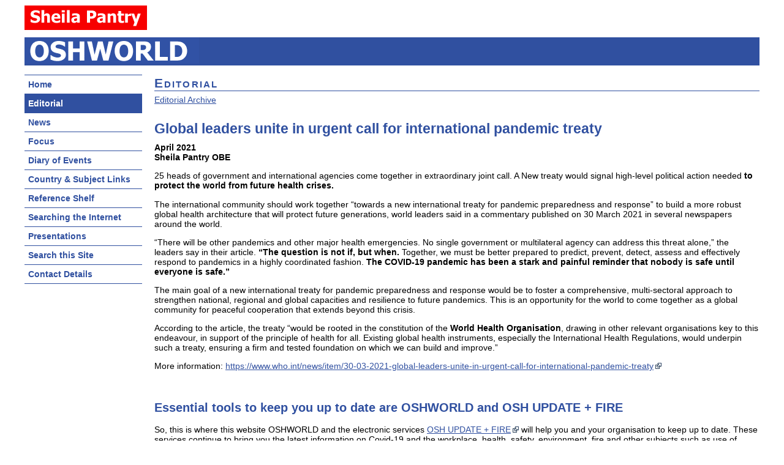

--- FILE ---
content_type: text/html
request_url: https://www.sheilapantry.com/oshworld/editorial/2021/202104.html
body_size: 3308
content:
<!DOCTYPE html>
<html lang="en">

<!-- #BeginTemplate "../../_templates/oshworld.dwt" -->

<head>
<meta charset="UTF-8">
<meta name="viewport" content="width=device-width, initial-scale=1">
<!-- #BeginEditable "meta" -->
<!-- #EndEditable -->
<link rel="shortcut icon" href="../../images/favicon.ico">
<link rel="stylesheet" type="text/css" href="../../styles/main4.css">
<link rel="stylesheet" type="text/css" href="../../styles/print2.css" media="print">
<!-- #BeginEditable "doctitle" -->
<title>OSHWorld | Editorial: Global leaders unite in urgent call for international pandemic treaty – April 2021</title>
<!-- #EndEditable -->
</head>

<body>

<p class="skip"><a href="#main" accesskey="s">Skip to content</a></p>

<div class="header">
  <p class="spa"><a href="http://www.sheilapantry.com/">
   <img src="../../images/sheilapantry.png" alt="Sheila Pantry" width="200" height="40"></a></p></a></p>
  <p class="banner">
  <!-- #BeginEditable "banner" -->
  &nbsp;
  <!-- #EndEditable -->
  </p>
</div>

<div class="oshworld">
  <p class="logo">
  <img src="../../images/oshworld.png" alt="OSH World" width="285" height="43"></p>
  <!-- #BeginEditable "update" -->
  <!-- #EndEditable -->
</div>

<div class="overall">

 <div id="navigation" class="navigation">
   <ol>
    <li><a id="nav-home" href="../../index.html">Home</a></li>
    <li><a id="nav-editorial" href="../index.html">Editorial</a></li>
    <li><a id="nav-news" href="../../news/index.html">News</a></li>
    <li><a id="nav-focus" href="../../focus/index.html">Focus</a></li>
    <li><a id="nav-diary" href="../../diary/index.html">Diary of Events</a></li>
    <li><a id="nav-links" href="../../links/index.html">Country &amp; Subject Links</a></li>
    <li><a id="nav-reference" href="../../reference.html">Reference Shelf</a></li>
    <li><a id="nav-searching" href="../../searching.html">Searching the Internet</a></li>
    <li><a id="nav-presentations" href="../../presentations/index.html">Presentations</a></li>
    <li><a id="nav-searchsite" href="../../searchsite/index.php">Search this Site</a></li>
    <li><a id="nav-contact" href="../../contact.html">Contact Details</a></li>
   </ol>
 </div>

 <div class="main" id="main">
   <!-- #BeginEditable "body" -->
 <p class="series">Editorial</p>
 <p><a href="../index.html">Editorial Archive</a></p>

 <h1>Global leaders unite in urgent call for international pandemic treaty</h1>
 <p><b>April 2021<br>
 Sheila Pantry OBE</b></p>
 <p>25 heads of government and international agencies come together in
 extraordinary joint call. A New treaty would signal high-level political action
 needed <b>to protect the world from future health crises.</b></p>
 <p>The international community should work together “towards a new international
 treaty for pandemic preparedness and response” to build a more robust global
 health architecture that will protect future generations, world leaders said in
 a commentary published on 30 March 2021 in several newspapers around the world.</p>
 <p>“There will be other pandemics and other major health emergencies. No single
 government or multilateral agency can address this threat alone,” the leaders say
 in their article. <b>“The question is not if, but when.</b> Together, we must be
 better prepared to predict, prevent, detect, assess and effectively respond to
 pandemics in a highly coordinated fashion. <b>The COVID-19 pandemic has been a
 stark and painful reminder that nobody is safe until everyone is safe.”</b></p>
 <p>The main goal of a new international treaty for pandemic preparedness and
 response would be to foster a comprehensive, multi-sectoral approach to
 strengthen national, regional and global capacities and resilience to future
 pandemics. This is an opportunity for the world to come together as a global
 community for peaceful cooperation that extends beyond this crisis.</p>
 <p>According to the article, the treaty “would be rooted in the constitution of
 the <b>World Health Organisation</b>, drawing in other relevant organisations
 key to this endeavour, in support of the principle of health for all. Existing
 global health instruments, especially the International Health Regulations,
 would underpin such a treaty, ensuring a firm and tested foundation on which we
 can build and improve.”</p>
 <p>More information: <a href="https://www.who.int/news/item/30-03-2021-global-leaders-unite-in-urgent-call-for-international-pandemic-treaty">https://www.who.int/news/item/30-03-2021-global-leaders-unite-in-urgent-call-for-international-pandemic-treaty</a></p>

 <h2>Essential tools to keep you up to date are OSHWORLD and OSH UPDATE + FIRE</h2>
 <p>So, this is where this website OSHWORLD and the electronic services
 <a href="http://www.oshupdate.com/">OSH UPDATE + FIRE</a> will help you and your
 organisation to keep up to date. These services continue to bring you the latest
 information on Covid-19 and the workplace, health, safety, environment, fire and
 other subjects such as use of robotics in the workplace that you will find
 useful in your daily work.</p>
 <p>Look at the latest additions to the <a href="../../diary/index.html">Diary of
 Events</a> and you will see plans have been made already worldwide up to late
 2021 to have online webinars and training courses, symposiums, and conferences
 in many places in the world on a wide range of subjects. Don’t forget to budget
 for these events – make sure that you and your colleagues are up to date with
 the very latest knowledge – remember that all workplaces and those working in
 them change, so continue to do your risk assessments.</p>
 <p>In these days of tighter budgets perhaps training may be put on the
 “back-burner” – but think again how you can keep up with the latest techniques
 and training opportunities.</p>
 <p>Remember that even if you cannot attend these many events, speakers and
 organisers are often willing to share their knowledge. Look at the details –
 where possible, we add in the web sites of these events so you can request
 further information. And do let me know if you are organising any events so that
 I can add them to the Diary.</p>

 <h2>Your OSHWORLD – your portal to some of the best OSH web sites in the world</h2>
 <p>It is always good to review health, safety, chemical, fire and environment
 procedures on a regular basis. It is also important that the practices and
 systems in the workplace are constantly reviewed and if necessary, improved.
 This review may also indicate training requirements and updates and re-thinking
 how systems and services can be improved. This is where the free-of-charge
 OSHWORLD can help you.</p>
 <p>Globally there are continually new titles, news items, new products so
 remember to look at the <a href="../../news/index.html">News</a> to find the
 latest information from a number of authoritative sources such as the European
 Agency for Safety and Health at Work, the UK Health and Safety Executive and US
 NIOSH. Use OSHWORLD as your portal to many hundreds of validated and
 authoritative web sites which you can find in the
 <a href="../../links/index.html">Country and Subject</a> links we offer. New
 subject topics are constantly brought together on web sites, e.g. Covid-19,
 precarious jobs, well-being, mental health and stress</p>

 <h2>FOCUS</h2>
 <p>This month’s <a href="../../focus/2021/202104.html">FOCUS</a> article is on
 <cite>World Day for Safety and Health at Work 2021: Anticipate, prepare and respond
 to crises – Invest Now in Resilient Occupational Safety and Health (OSH) Systems</cite>.</p>

 <h2>OSH UPDATE + FIRE</h2>
 <p>Likewise, <a href="http://www.oshupdate.com/">OSH UPDATE</a> brings together 26
 validated and authoritative databases and CONTAINS over 1,172,004 records including
 130,527 full text documents – bigger than most specialist information centres.</p>
 <p>OSH UPDATE + FIRE electronic service</p>
 <ul class="disperse">
  <li>is continuously enlarged as new information is published</li>
  <li>is so easy to use – subscribers continue to renew year on year</li>
  <li>this <b>long-established service</b> is used by organisations, consultants, government
  departments, universities, companies, information specialists and many others worldwide</li>
  <li>If you are NOT yet using OSH UPDATE + FIRE – <b class="highlight">then why NOT TRY IT?</b></li>
 </ul>
 <p><b>For a 15 DAY FREE NO OBLIGATION TRIAL contact: Sheila Pantry Associates Ltd | email:
 <a href="mailto:sp@sheilapantry.com">sp@sheilapantry.com</a> | or fill in the Interest form
 <a href="http://www.sheilapantry.com/interest.html">www.sheilapantry.com/interest.html</a></b></p>
 <p><b class="highlight">Don’t work harder – work smarter! Be ahead of the game.</b></p>
 <p>Are you hoping to have a zero accident, incident-free and healthy year in 2021
 in your workplace? Some would argue that this is not possible! But keep on trying!</p>
 <p>And with the use of the technologies available do continue to make plans for
 your campaigns for 2021 and beyond despite the Covid-19 pandemic!</p>
   <!-- #EndEditable -->
 </div>

</div>

<div class="footer">
 <p class="copyright">
  Copyright © 2025, Sheila Pantry
 </p>
</div>

<script type="text/javascript" src="../../scripts/main2.js"> </script>

</body>

<!-- #EndTemplate -->

</html>


--- FILE ---
content_type: text/javascript
request_url: https://www.sheilapantry.com/oshworld/scripts/main2.js
body_size: 257
content:
(function() {
    "use strict";

    var markCurrentPageNav = function() {
        var path = window.location.pathname;
        var pathParts = path.split("/");
        var section;
        var sectionParts;
        var sectionName;
        var navEl;

        if((pathParts.length < 3) || (pathParts[2].length === 0) || (pathParts[2] === "index.html")) {
            sectionName = "home";
        }
        else {
            section = pathParts[2];
            sectionParts = section.split(".");
            sectionName = sectionParts[0];
        }

        navEl = document.getElementById("nav-" + sectionName);
        if(navEl) {
            navEl.classList.add("current");
        }
    };

    // Navigation Menu
    var navigationMenu = function() {
        var navEl = document.getElementById("navigation");
        var listEl = navEl.querySelector("ol");

        var menuEl = document.createElement("p");
        menuEl.innerText = "Menu";
        menuEl.classList.add("menu");
        menuEl.addEventListener("click", function() {
            listEl.classList.toggle("hide");
        });
        navEl.insertAdjacentElement("afterbegin", menuEl);

        listEl.classList.add("hide");
    };

    if(document.body.classList !== undefined) {
        markCurrentPageNav();

        if((window.addEventListener !== undefined) &&
           (document.querySelector !== undefined) &&
           (document.body.insertAdjacentElement !== undefined)) {
            navigationMenu();
        }
    }
}());
